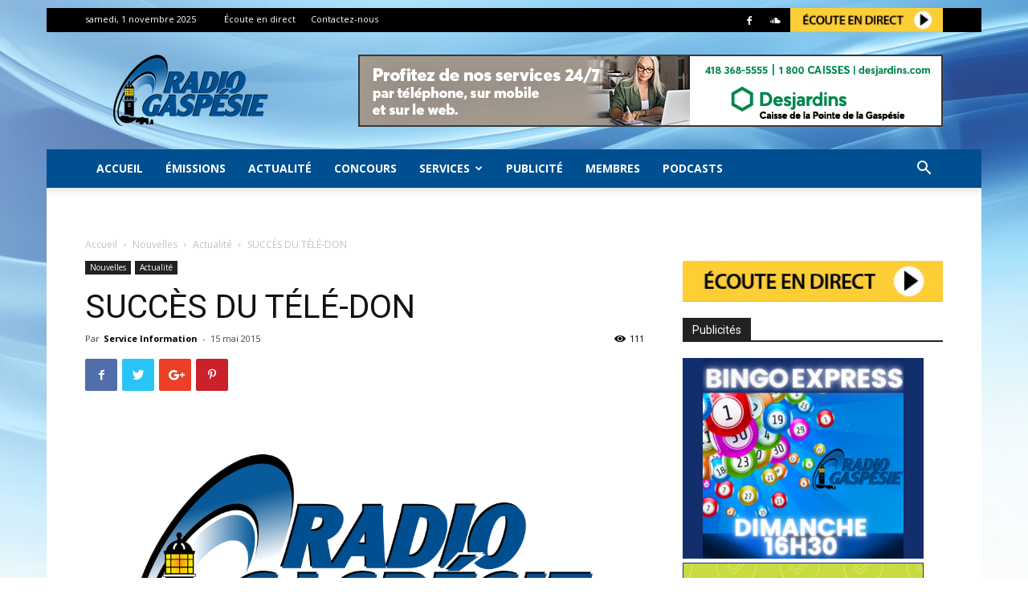

--- FILE ---
content_type: text/html; charset=UTF-8
request_url: https://www.radiogaspesie.ca/wp-admin/admin-ajax.php?td_theme_name=Newspaper&v=8.7.2
body_size: -413
content:
{"28926":111}